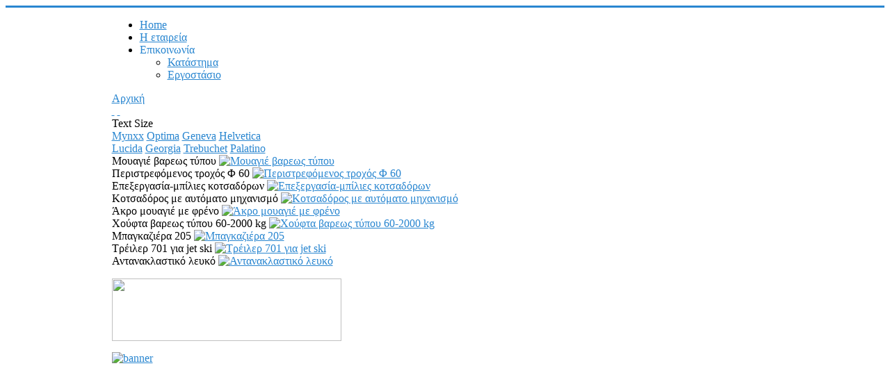

--- FILE ---
content_type: text/html; charset=utf-8
request_url: https://www.savas.gr/trailer/%CE%BA%CE%BF%CF%84%CF%83%CE%B1%CE%B4%CE%BF%CF%81%CE%BF%CE%B9/%CE%BA%CE%BF%CF%84%CF%83%CE%B1%CE%B4%CF%8C%CF%81%CE%BF%CF%82-%CE%B1%CF%86%CE%B1%CE%B9%CF%81%CE%BF%CF%8D%CE%BC%CE%B5%CE%BD%CE%BF%CF%82-%CE%BC%CE%B5-%CE%B2%CE%AF%CE%B4%CE%B5%CF%82
body_size: 6796
content:

<!DOCTYPE html PUBLIC "-//W3C//DTD XHTML 1.0 Transitional//EN" "http://www.w3.org/TR/xhtml1/DTD/xhtml1-transitional.dtd">
<html xmlns="http://www.w3.org/1999/xhtml" xml:lang="el-gr" lang="el-gr" >
	<head>
		  <base href="https://www.savas.gr/trailer/κοτσαδοροι/κοτσαδόρος-αφαιρούμενος-με-βίδες" />
  <meta http-equiv="content-type" content="text/html; charset=utf-8" />
  <meta name="robots" content="index, follow" />
  <meta name="keywords" content="άββας, κοτσαδοροι , τρέιλερ, μπαγκαζιέρες, μπαγκαζιέρες οροφής, αισθητηρες παρκαρίσματος, χουφτες τρειλερ, περιστρεφομενος τροχός, savas, savvas, towbars, kotsadoroi, luggage trailers , trailers, bagaziera, parking sensors, roof box." />
  <meta name="description" content="" />
  <meta name="generator" content="Joomla! 1.5 - Open Source Content Management" />
  <title>Κοτσαδόρος αφαιρούμενος με βίδες</title>
  <link rel="stylesheet" href="/modules/mod_pwebfblikebox/css/likebox.css" type="text/css" />
  <script type="text/javascript" src="/media/system/js/mootools.js"></script>
  <script type="text/javascript" src="https://www.savas.gr/modules/mod_rokvirtuemart_categories/js/rokvm_categories.js"></script>
  <script type="text/javascript" src="https://www.savas.gr/modules/mod_rokvirtuemart_scroller/rokvm_scroller.js"></script>
  <script type="text/javascript" src="/modules/mod_rokslideshow/tmpl/rokslideshow.js"></script>
  <script type="text/javascript">
window.addEvent('load', function() {
	var imgs = [];
	imgs.push({file: '1.jpg', title: '', desc: '', url: ''});
	imgs.push({file: '2.jpg', title: '', desc: '', url: ''});
	imgs.push({file: '3.jpg', title: '', desc: '', url: ''});
	var myshow = new Slideshow('slideshow', { 
		type: 'wipe',
		externals: 0,
		showTitleCaption: 0,
		captionHeight: 45,
		width: 906, 
		height: 343, 
		pan: 50,
		zoom: 50,
		loadingDiv: 1,
		resize: true,
		duration: [2000, 9000],
		transition: Fx.Transitions.Expo.easeOut,
		images: imgs, 
		path: 'https://www.savas.gr/images/stories/scroll/'
	});

	myshow.caps.h2.setStyles({color: '#fff', fontSize: '13px'});
	myshow.caps.p.setStyles({color: '#ccc', fontSize: '11px'});
});
  </script>
  <script type="text/javascript">window.templatePath = 'https://www.savas.gr/';</script>
  <script type="text/javascript" src="http://www.savas.gr/components/com_virtuemart/themes/vm_mynxx/theme.js"></script>
  <script type="text/javascript" src="http://www.savas.gr/components/com_virtuemart/js/sleight.js"></script>
  <link type="text/css" href="http://www.savas.gr/components/com_virtuemart/themes/vm_mynxx/theme.css" rel="stylesheet" />
  <!--[if lte IE 8]>
<link rel="stylesheet" href="/modules/mod_pwebfblikebox/css/ie.css" />
<![endif]-->
  <link rel="stylesheet" href="https://www.savas.gr//templates/rt_mynxx_j15/css/rokajaxsearch.css-disabled" type="text/css" />
		<script type="text/javascript" src="https://www.savas.gr/modules/mod_rokajaxsearch/js/rokajaxsearch.js"></script>

		
<link rel="shortcut icon" href="/images/favicon.ico" />
<link href="/templates/rt_mynxx_j15/css/template.css" rel="stylesheet" type="text/css" />
<link href="/templates/rt_mynxx_j15/css/light.css" rel="stylesheet" type="text/css" />
<link href="/templates/rt_mynxx_j15/css/typography.css" rel="stylesheet" type="text/css" />
<link href="/templates/system/css/system.css" rel="stylesheet" type="text/css" />
<link href="/templates/system/css/general.css" rel="stylesheet" type="text/css" />
<link href="/templates/rt_mynxx_j15/css/rokmoomenu.css" rel="stylesheet" type="text/css" />
<style type="text/css">
	div.wrapper,#main-body-bg { margin: 0 auto; width: 959px;padding:0;}
	#inset-block-left { width:0px;padding:0;}
	#inset-block-right { width:0px;padding:0;}
	#maincontent-block { margin-right:0px;margin-left:0px;}
	a, legend, #main-body ul.menu li a:hover, #main-body ul.menu li.parent li a:hover, #main-body ul.menu li.parent ul li.parent ul li a:hover, #main-body ul.menu li.active a, #main-body ul.menu li.parent li.active a, #main-body ul.menu li.parent li.parent li.active a, #main-body ul.menu li.cat-open a, #main-body ul.menu li.parent li.cat-open a, #main-body ul.menu li.parent li.parent li.cat-open a, .roktabs-wrapper .roktabs-links ul li.active span, .color h3 span, #vmMainPage span.catbar-text h3, div.pathway a {color: #2986d0;}
	#page-bg, .roktabs-wrapper .roktabs-links ul li.active span {border-top: 3px solid #2986d0;}
	.tabs-bottom .roktabs-links ul li.active span {border-bottom: 3px solid #2986d0;border-top: 0;}
</style>	
<script type="text/javascript" src="/templates/rt_mynxx_j15/js/rokutils.js"></script>
<script type="text/javascript" src="/templates/rt_mynxx_j15/js/rokmoomenu.js"></script>
<script type="text/javascript" src="/templates/rt_mynxx_j15/js/mootools.bgiframe.js"></script>
<script type="text/javascript">
window.addEvent('domready', function() {
	new Rokmoomenu($E('ul.menutop '), {
		bgiframe: false,
		delay: 500,
		verhor: true,
		animate: {
			props: ['height'],
			opts: {
				duration: 600,
				fps: 200,
				transition: Fx.Transitions.Sine.easeOut			}
		},
		bg: {
			enabled: true,
			overEffect: {
				duration: 500,
				transition: Fx.Transitions.Expo.easeOut			},
			outEffect: {
				duration: 600,
				transition: Fx.Transitions.Sine.easeOut			}
		},
		submenus: {
			enabled: true,
			opacity: 0.8,
			overEffect: {
				duration: 50,
				transition: Fx.Transitions.Expo.easeOut			},
			outEffect: {
				duration: 600,
				transition: Fx.Transitions.Sine.easeIn			},
			offsets: {
				top: 0,
				right: 1,
				bottom: 0,
				left: 1			}
		}
	});
});
</script>
	
<script type="text/javascript" src="/plugins/system/rokbox/rokbox.js"></script>
<link href="/plugins/system/rokbox/themes/mynxx/rokbox-style.css" rel="stylesheet" type="text/css" />
<script type="text/javascript" src="/plugins/system/rokbox/themes/mynxx/rokbox-config.js"></script>
</head>
	<body id="ff-mynxx" class="f-default light-blue light iehandle">
		<div id="page-bg">
			<!--Begin Header-->
			<div id="header">
				<div class="wrapper">
															<a href="/" id="logo">
											</a>
															<div id="horiz-menu" class="moomenu">
											<ul class="menutop" >
			<li class="item1 active " id="current">
			<a class="topdaddy link" href="https://www.savas.gr/"  >
						<span>Home</span>
		</a>	
			
</li>	
			<li class="item89 " >
			<a class="topdaddy link" href="/2012-04-03-09-59-49"  >
						<span>Η εταιρεία</span>
		</a>	
			
</li>	
			<li class="item90 parent " >
		    <a class="topdaddy link" >
			<span>Επικοινωνία</span>
		</a>
				<div class="drop-wrap columns-1">
	<ul class="png columns-1">
					
			<li class="item92  c0 coltop" >
			<a class="link" href="/contact-us/savas-ltd"  >
						<span>Κατάστημα</span>
		</a>	
			
</li>	
					
			<li class="item93  c0" >
			<a class="link" href="/contact-us/ss"  >
						<span>Εργοστάσιο</span>
		</a>	
			
</li>	
			</ul>
	</div>
		
</li>	
	</ul>
										</div>
										<div class="clr"></div>
				</div>
			</div>
			<!--End Header-->
			<div class="wrapper">
				<div id="main-body">
					<div id="topbar">
						<div id="topbar2">
							<div id="topbar3">
														<div id="home-button"><a href="/" class="home-button-desc">Αρχική</a></div>
																					<div id="accessibility">
								<div id="buttons">
									<a href="https://www.savas.gr/trailer/κοτσαδοροι/κοτσαδόρος-αφαιρούμενος-με-βίδες?fontstyle=f-larger" title="Increase Font Size" class="large"><span class="button">&nbsp;</span></a>
									<a href="https://www.savas.gr/trailer/κοτσαδοροι/κοτσαδόρος-αφαιρούμενος-με-βίδες?fontstyle=f-smaller" title="Decrease Font Size" class="small"><span class="button">&nbsp;</span></a>
								</div>
								<div class="textsizer-desc">Text Size</div>
							</div>
																																			</div>
						</div>
					</div>
					<div id="main-body-surround">
						<div id="cart-panel-surround" class="png">
							<div id="cart-panel" class="png"></div>
						</div>
						<div id="font-panel-surround" class="png">
							<div id="font-panel" class="png">
								<div class="left">
									<a href="#" class="mynxx" title="ff-mynxx"><span>Mynxx</span></a>
									<a href="#" class="optima" title="ff-optima"><span>Optima</span></a>
									<a href="#" class="geneva" title="ff-geneva"><span>Geneva</span></a>
									<a href="#" class="helvetica" title="ff-helvetica"><span>Helvetica</span></a>
								</div>
								<div class="right">
									<a href="#" class="lucida" title="ff-lucida"><span>Lucida</span></a>
									<a href="#" class="georgia" title="ff-georgia"><span>Georgia</span></a>
									<a href="#" class="trebuchet" title="ff-trebuchet"><span>Trebuchet</span></a>
									<a href="#" class="palatino" title="ff-palatino"><span>Palatino</span></a>
								</div>
								<div class="clr"></div>
							</div>
						</div>
												<!--Begin Showcase-->
												<div class="showcase-surround">
							<div class="show-br"></div>
							<div id="showcase">
								<div id="showcase2">
									<div id="showmodules" class="spacer w99">
																				<div class="block full">
												<div class="">
		<div class="moduletable">
							<div id="slidewrap">
		<div id="slideshow"></div>
		<div id="loadingDiv"></div>
	</div>
		</div>
	</div>
	
										</div>
																																							</div>
									<script type="text/javascript">
window.addEvent((window.safari) ? 'load' : 'domready', function() {
	var rvs = new RokVirtuemartScroller('horizontal-rokvmscroller', {
		'direction': 'horizontal',
		'height': 400,
		'arrows': {
			'effect': true,
			'color': 'auto',
			'align': 'top'
		},
		'scroll': {
			'duration': 800,
			'amount': 200,
			'transition': Fx.Transitions.Quad.easeOut		},
		'autoplay': {
			'enabled': true,
			'delay': 4		}
	});
});
</script>
<div class="horizontal-scroller-bottom">
	<div class="horizontal-scroller-bottom1">
		<div class="horizontal-scroller-bottom2">
			<div class="horizontal-scroller-top">
				<div class="horizontal-scroller-top1">
					<div class="horizontal-scroller-top2">
						<!-- Content START -->
							<div id="horizontal-rokvmscroller" class="">
												        <div><div class="scroll-item1"><div class="scroll-item2"><div class="scroll-item3">
								 
 <span class="product-name">Μουαγιέ βαρεως τύπου</span>

<a title="Μουαγιέ βαρεως τύπου" href="/trailer/%CE%B1%CE%BD%CF%84%CE%B1%CE%BB%CE%BB%CE%B1%CE%BA%CF%84%CE%B9%CE%BA%CE%B1/%CE%AC%CE%BE%CE%BF%CE%BD%CE%B5%CF%82/%CE%BC%CE%BF%CF%85%CE%B1%CE%B3%CE%B9%CE%AD-%CE%B2%CE%B1%CF%81%CE%B5%CF%89%CF%82-%CF%84%CF%8D%CF%80%CE%BF%CF%85">
	<img src="http://www.savas.gr/components/com_virtuemart/shop_image/product/resized/_________________5032d3febcbef_120x120.jpg" height="90" width="120" alt="Μουαγιέ βαρεως τύπου" border="0" /></a>

					        </div></div></div></div>
					    						        <div><div class="scroll-item1"><div class="scroll-item2"><div class="scroll-item3">
								 
 <span class="product-name">Περιστρεφόμενος τροχός Φ 60</span>

<a title="Περιστρεφόμενος τροχός Φ 60" href="/trailer/%CE%B1%CE%BD%CF%84%CE%B1%CE%BB%CE%BB%CE%B1%CE%BA%CF%84%CE%B9%CE%BA%CE%B1/%CF%80%CE%B5%CF%81%CE%B9%CF%83%CF%84%CF%81%CE%B5%CF%86%CF%8C%CE%BC%CE%B5%CE%BD%CE%BF%CE%B9-%CF%84%CF%81%CE%BF%CF%87%CE%BF%CE%AF/%CF%80%CE%B5%CF%81%CE%B9%CF%83%CF%84%CF%81%CE%B5%CF%86%CF%8C%CE%BC%CE%B5%CE%BD%CE%BF%CF%82-%CF%84%CF%81%CE%BF%CF%87%CF%8C%CF%82-%CF%86-60">
	<img src="http://www.savas.gr/components/com_virtuemart/shop_image/product/resized/_________________5032d0cb873d5_120x120.jpg" height="90" width="120" alt="Περιστρεφόμενος τροχός Φ 60" border="0" /></a>

					        </div></div></div></div>
					    						        <div><div class="scroll-item1"><div class="scroll-item2"><div class="scroll-item3">
								 
 <span class="product-name">Επεξεργασία-μπίλιες κοτσαδόρων</span>

<a title="Επεξεργασία-μπίλιες κοτσαδόρων" href="/trailer/%CE%BA%CE%BF%CF%84%CF%83%CE%B1%CE%B4%CE%BF%CF%81%CE%BF%CE%B9/%CE%B5%CF%80%CE%B5%CE%BE%CE%B5%CF%81%CE%B3%CE%B1%CF%83%CE%AF%CE%B1-%CE%BC%CF%80%CE%AF%CE%BB%CE%B9%CE%B5%CF%82-%CE%BA%CE%BF%CF%84%CF%83%CE%B1%CE%B4%CF%8C%CF%81%CF%89%CE%BD">
	<img src="http://www.savas.gr/components/com_virtuemart/shop_image/product/resized/_________________50684735d6c4a_120x120.jpg" height="90" width="120" alt="Επεξεργασία-μπίλιες κοτσαδόρων" border="0" /></a>

					        </div></div></div></div>
					    						        <div><div class="scroll-item1"><div class="scroll-item2"><div class="scroll-item3">
								 
 <span class="product-name">Kοτσαδόρος με αυτόματο μηχανισμό</span>

<a title="Kοτσαδόρος με αυτόματο μηχανισμό" href="/trailer/%CE%BA%CE%BF%CF%84%CF%83%CE%B1%CE%B4%CE%BF%CF%81%CE%BF%CE%B9/k%CE%BF%CF%84%CF%83%CE%B1%CE%B4%CF%8C%CF%81%CE%BF%CF%82-%CE%BC%CE%B5-%CE%B1%CF%85%CF%84%CF%8C%CE%BC%CE%B1%CF%84%CE%BF-%CE%BC%CE%B7%CF%87%CE%B1%CE%BD%CE%B9%CF%83%CE%BC%CF%8C">
	<img src="http://www.savas.gr/components/com_virtuemart/shop_image/product/resized/K________________62444ae9a661e_120x120.jpg" height="81" width="120" alt="Kοτσαδόρος με αυτόματο μηχανισμό" border="0" /></a>

					        </div></div></div></div>
					    						        <div><div class="scroll-item1"><div class="scroll-item2"><div class="scroll-item3">
								 
 <span class="product-name">Άκρο μουαγιέ με φρένο</span>

<a title="Άκρο μουαγιέ με φρένο" href="/trailer/%CE%B1%CE%BD%CF%84%CE%B1%CE%BB%CE%BB%CE%B1%CE%BA%CF%84%CE%B9%CE%BA%CE%B1/%CE%AC%CE%BE%CE%BF%CE%BD%CE%B5%CF%82/%CE%AC%CE%BA%CF%81%CE%BF-%CE%BC%CE%BF%CF%85%CE%B1%CE%B3%CE%B9%CE%AD-%CE%BC%CE%B5-%CF%86%CF%81%CE%AD%CE%BD%CE%BF">
	<img src="http://www.savas.gr/components/com_virtuemart/shop_image/product/resized/_________________5032d4e8a44df_120x120.jpg" height="90" width="120" alt="Άκρο μουαγιέ με φρένο" border="0" /></a>

					        </div></div></div></div>
					    						        <div><div class="scroll-item1"><div class="scroll-item2"><div class="scroll-item3">
								 
 <span class="product-name">Χούφτα βαρεως τύπου 60-2000 kg</span>

<a title="Χούφτα βαρεως τύπου 60-2000 kg" href="/trailer/%CE%B1%CE%BD%CF%84%CE%B1%CE%BB%CE%BB%CE%B1%CE%BA%CF%84%CE%B9%CE%BA%CE%B1/%CF%87%CE%BF%CF%8D%CF%86%CF%84%CE%B5%CF%82/%CF%87%CE%BF%CF%8D%CF%86%CF%84%CE%B1-%CE%B2%CE%B1%CF%81%CE%B5%CF%89%CF%82-%CF%84%CF%8D%CF%80%CE%BF%CF%85-60-2000-kg">
	<img src="http://www.savas.gr/components/com_virtuemart/shop_image/product/resized/_________________5032cbcbf21a7_120x120.jpg" height="90" width="120" alt="Χούφτα βαρεως τύπου 60-2000 kg" border="0" /></a>

					        </div></div></div></div>
					    						        <div><div class="scroll-item1"><div class="scroll-item2"><div class="scroll-item3">
								 
 <span class="product-name">Μπαγκαζιέρα 205</span>

<a title="Μπαγκαζιέρα 205" href="/trailer/%CE%BC%CF%80%CE%B1%CE%B3%CE%BA%CE%B1%CE%B6%CE%B9%CE%B5%CF%81%CE%B5%CF%83/%CE%B3%CE%B9%CE%B1-%CE%B1%CF%80%CE%BF%CF%83%CE%BA%CE%B5%CF%85%CE%AD%CF%82/%CE%BC%CF%80%CE%B1%CE%B3%CE%BA%CE%B1%CE%B6%CE%B9%CE%AD%CF%81%CE%B1-205">
	<img src="http://www.savas.gr/components/com_virtuemart/shop_image/product/resized/_________________59bfa1135da8d_120x120.jpg" height="79" width="120" alt="Μπαγκαζιέρα 205" border="0" /></a>

					        </div></div></div></div>
					    						        <div><div class="scroll-item1"><div class="scroll-item2"><div class="scroll-item3">
								 
 <span class="product-name">Τρέιλερ 701 για jet ski</span>

<a title="Τρέιλερ 701 για jet ski" href="/trailer/%CF%84%CF%81%CE%B5%CE%B9%CE%BB%CE%B5%CF%81/%CE%B3%CE%B9%CE%B1-%CF%83%CE%BA%CE%AC%CF%86%CE%B7/%CF%84%CF%81%CE%AD%CE%B9%CE%BB%CE%B5%CF%81-701-%CE%B3%CE%B9%CE%B1-jet-ski">
	<img src="http://www.savas.gr/components/com_virtuemart/shop_image/product/resized/_______________7_4feceba0c94e4_120x120.jpg" height="75" width="120" alt="Τρέιλερ 701 για jet ski" border="0" /></a>

					        </div></div></div></div>
					    						        <div><div class="scroll-item1"><div class="scroll-item2"><div class="scroll-item3">
								 
 <span class="product-name">Αντανακλαστικό λευκό</span>

<a title="Αντανακλαστικό λευκό" href="/trailer/%CE%B1%CE%BD%CF%84%CE%B1%CE%BB%CE%BB%CE%B1%CE%BA%CF%84%CE%B9%CE%BA%CE%B1/%CF%86%CE%B1%CE%BD%CE%AC%CF%81%CE%B9%CE%B1-%CF%86%CF%8E%CF%84%CE%B1/%CE%B1%CE%BD%CF%84%CE%B1%CE%BD%CE%B1%CE%BA%CE%BB%CE%B1%CF%83%CF%84%CE%B9%CE%BA%CF%8C-%CE%BB%CE%B5%CF%85%CE%BA%CF%8C">
	<img src="http://www.savas.gr/components/com_virtuemart/shop_image/product/resized/_________________5032dda26e1ae_120x120.jpg" height="90" width="120" alt="Αντανακλαστικό λευκό" border="0" /></a>

					        </div></div></div></div>
					    								<!-- Content END -->		


							</div>
						</div>
					</div>
				</div>
			</div>
		</div>
	</div>


								</div>
							</div>
							<div class="show-bl"></div>
						</div>
												<!--End Showcase-->
						<div class="sec-div"></div>
						<!--Begin Main Content Block-->
						<div id="main-content-surround">
						<div id="main-content" class="s-c-x">
						    <div class="colmask leftmenu">
						        <div class="colmid">
    					    	    <div class="colright">
        						        <!--Begin col1wrap -->    
            						    <div class="col1wrap">
            						        <div class="col1pad">
            						            <div class="col1">
                    						        <div id="maincol2">
                    									<div class="maincol2-padding">
                    									                    									<div id="mainmodules" class="spacer w49">
                    										                    										<div class="block first">
                    												<div class="">
		<div class="moduletable">
						<p><a href="/2012-04-03-09-59-49/84"><img src="/images/banners/prosf.jpg" border="0" width="330" height="90" /></a></p>		</div>
	</div>
	
                    										</div>
                    										                    										                    										<div class="block last">
                    												<div class="">
		<div class="moduletable">
						<p><a href="/component/content/article/85"><img src="/images/banners/dorean.jpg" alt="banner" width="330" height="90" border="0" /></a></p>		</div>
	</div>
	
                    										</div>
                    										                    										                    									</div>
                    									                    									                    									<div id="breadcrumbs">
                    												<div class="moduletable">
					<p align="center"><iframe width="723" height="407" src="https://www.youtube.com/embed/XZxBM1TsgFI" frameborder="0" allow="autoplay; encrypted-media" allowfullscreen ></iframe></p>		</div>
	
                    										<div class="spinner"></div>
                    									</div>
                    									                    									<div>
                    										                    										                    										<div id="maincontent-block">
                												
                												                												<div id="vmMainPage">
 
<div id="product-details-page">
	<div class="details-catbar"><span class="catbar-text"><h3>Κοτσαδόρος αφαιρούμενος με βίδες</h3></span></div>
	<!--
<div class="buttons_heading">
		<a href="/trailer/pdf/%CE%BA%CE%BF%CF%84%CF%83%CE%B1%CE%B4%CE%BF%CF%81%CE%BF%CE%B9/%CE%BA%CE%BF%CF%84%CF%83%CE%B1%CE%B4%CF%8C%CF%81%CE%BF%CF%82-%CE%B1%CF%86%CE%B1%CE%B9%CF%81%CE%BF%CF%8D%CE%BC%CE%B5%CE%BD%CE%BF%CF%82-%CE%BC%CE%B5-%CE%B2%CE%AF%CE%B4%CE%B5%CF%82?pop=1" title="PDF" onclick="void window.open('/trailer/pdf/%CE%BA%CE%BF%CF%84%CF%83%CE%B1%CE%B4%CE%BF%CF%81%CE%BF%CE%B9/%CE%BA%CE%BF%CF%84%CF%83%CE%B1%CE%B4%CF%8C%CF%81%CE%BF%CF%82-%CE%B1%CF%86%CE%B1%CE%B9%CF%81%CE%BF%CF%8D%CE%BC%CE%B5%CE%BD%CE%BF%CF%82-%CE%BC%CE%B5-%CE%B2%CE%AF%CE%B4%CE%B5%CF%82?pop=1', '_blank', 'status=no,toolbar=no,scrollbars=yes,titlebar=no,menubar=no,resizable=yes,width=640,height=480,directories=no,location=no');return false;"><img src="http://www.savas.gr/templates/rt_mynxx_j15/images/pdf_button.png"  alt="PDF" name="PDF" align="middle" border="0" /></a>	<a href="/trailer/%CE%BA%CE%BF%CF%84%CF%83%CE%B1%CE%B4%CE%BF%CF%81%CE%BF%CE%B9/%CE%BA%CE%BF%CF%84%CF%83%CE%B1%CE%B4%CF%8C%CF%81%CE%BF%CF%82-%CE%B1%CF%86%CE%B1%CE%B9%CF%81%CE%BF%CF%8D%CE%BC%CE%B5%CE%BD%CE%BF%CF%82-%CE%BC%CE%B5-%CE%B2%CE%AF%CE%B4%CE%B5%CF%82?only_page=1&amp;tmpl=component&amp;pop=1" title="Print" onclick="void window.open('/trailer/%CE%BA%CE%BF%CF%84%CF%83%CE%B1%CE%B4%CE%BF%CF%81%CE%BF%CE%B9/%CE%BA%CE%BF%CF%84%CF%83%CE%B1%CE%B4%CF%8C%CF%81%CE%BF%CF%82-%CE%B1%CF%86%CE%B1%CE%B9%CF%81%CE%BF%CF%8D%CE%BC%CE%B5%CE%BD%CE%BF%CF%82-%CE%BC%CE%B5-%CE%B2%CE%AF%CE%B4%CE%B5%CF%82?only_page=1&amp;tmpl=component&pop=1', '_blank', 'status=no,toolbar=no,scrollbars=yes,titlebar=no,menubar=no,resizable=yes,width=640,height=480,directories=no,location=no');return false;"><img src="http://www.savas.gr/templates/rt_mynxx_j15/images/printButton.png"  alt="Print" name="Print" align="middle" border="0" /></a>	</div>-->
		<div id="prod-navigation-bar">
	<a class="previous_page" href="/trailer/%CE%B1%CE%BD%CF%84%CE%B1%CE%BB%CE%BB%CE%B1%CE%BA%CF%84%CE%B9%CE%BA%CE%B1/%CE%B5%CF%81%CE%B3%CE%AC%CF%84%CE%B5%CF%82-%CE%B2%CE%AF%CE%BD%CF%84%CE%B6%CE%B9/%CE%BA%CE%BF%CE%BB%CF%89%CE%BD%CE%AC%CE%BA%CE%B9-%CF%84%CF%81%CE%AD%CE%B9%CE%BB%CE%B5%CF%81-%CE%B3%CE%B9%CE%B1-%CE%B2%CE%AF%CE%BD%CF%84%CE%B6%CE%B9">Κολωνάκι τρέιλερ για βίντζι</a><a class="next_page" href="/trailer/%CF%83%CE%BA%CF%85%CE%BB%CE%BF%CE%BA%CE%BF%CF%85%CF%84%CE%B1-%CE%B2%CE%B1%CF%83%CE%B5%CE%B9%CF%83/%CE%BA%CE%BF%CF%85%CF%84%CE%AF-%CE%B3%CE%B9%CE%B1-%CE%BC%CE%B5%CF%84%CE%B1%CF%86%CE%BF%CF%81%CE%AC-%CF%83%CE%BA%CF%8D%CE%BB%CF%89%CE%BD">Κουτί για μεταφορά σκύλων</a>	</div>
		<div class="details-padding">
		<div class="product-image">
			<div class="product-image-first"><a href="http://www.savas.gr/components/com_virtuemart/shop_image/product/_________________50684770b2732.jpg" title="Κοτσαδόρος αφαιρούμενος με βίδες" rel="rokbox[700 525](product75)"><img src="http://www.savas.gr/components/com_virtuemart/shop_image/product/resized/_________________50684770ac589_120x120.jpg" height="90" width="120" alt="Κοτσαδόρος αφαιρούμενος με βίδες" border="0" /><br/>Εμφάνιση Μεγάλης Εικόνας</a></div>
			<div class="product-image-add"></div>
		</div>
		<div class="details-right-column">
	  		<h1>Κοτσαδόρος αφαιρούμενος με βίδες </h1>
				      	<!--<div class="product-price-label">
							</div>-->
	      	<div class="product-price">
							</div>
			<div class="product-description">
							</div>
			<div class="product-packaging">
							</div>
			<div class="show-availability">
							</div>
			<div class="ask-seller">
				<a class="button" href="/trailer/ask-question-about-this-product/%CE%BA%CE%BF%CF%84%CF%83%CE%B1%CE%B4%CE%BF%CF%81%CE%BF%CE%B9/%CE%BA%CE%BF%CF%84%CF%83%CE%B1%CE%B4%CF%8C%CF%81%CE%BF%CF%82-%CE%B1%CF%86%CE%B1%CE%B9%CF%81%CE%BF%CF%8D%CE%BC%CE%B5%CE%BD%CE%BF%CF%82-%CE%BC%CE%B5-%CE%B2%CE%AF%CE%B4%CE%B5%CF%82">Ask a question about this product</a>			</div>
		  	<span style="font-style: italic;">
							</span>
			<div class="product-type">
		  					</div>
			<div class="recent-products-list">
							</div>
			<div class="related-products">
		  					</div>
					</div>
	</div>
	<div class="clr"></div>
	<div class="details-bottom-section">
		<div class="add-cart">
			<div class="add-cart-inner">
	  			
<div class="vmCartContainer">
    
    <form action="http://www.savas.gr/index.php" method="post" name="addtocart" id="addtocart_6969366f7cdde" class="addtocart_form" onsubmit="handleAddToCart( this.id );return false;">


<div class="vmCartDetails">

<input type="hidden" name="product_id" value="75" />
<input type="hidden" name="prod_id[]" value="75" />
 
 
</div>
	</form>
</div>			</div>
		</div>
		<div style="clear:both"></div>
				<div class="product-reviews">
			<div class="product-reviews-inner">
	  						</div>
		</div>
	</div>
</div>
<div id="statusBox" style="text-align:center;display:none;visibility:hidden;"></div></div>

                												                    										</div>
                    										</div>
                    										<div class="clr"></div>
                        									                    									</div>
                    								</div>    
                    							</div>
            						        </div>
            						    </div>
            						    <!--End col1wrap -->
           						        <!--Begin col2 -->
           						                    						    <div class="col2">
                							<div id="leftcol">
                                                <div id="leftcol-bg">
                  									                										<div class="">
		<div id="searchmod-surround">
			<div id="searchmod">
				<div id="searchmod2">
					<div id="searchmod3">
						<div class="module">
							<form id="rokajaxsearch" action="https://www.savas.gr/" method="get">
<div class="rokajaxsearch">
	<input id="roksearch_search_str" name="searchword" type="text" class="inputbox" value=" Search..." />
	<input type="hidden" name="searchphrase" value="any"/>
	<input type="hidden" name="limit" value="" />
	<input type="hidden" name="ordering" value="newest" />
	<input type="hidden" name="view" value="search" />
	<input type="hidden" name="Itemid" value="99999999" />
	<input type="hidden" name="option" value="com_search" />
	<div id="roksearch_results"></div>
	<script type="text/javascript">
	window.addEvent((window.webkit || window.ie) ? 'load' : 'domready', function() {
		window.rokajaxsearch = new RokAjaxSearch({
			'results': 'Αποτελέσματα',
			'close': '',
			'search': ' Search...',
			'readmore': 'Περισσότερα',
			'noresults': ' No results',
			'advsearch': ' Advanced search',
			'searchlink': 'https://www.savas.gr/index2.php?option=com_search&amp;view=search&amp;tmpl=component',
			'advsearchlink': 'https://www.savas.gr/index.php?option=com_search&amp;view=search',
			'uribase': 'https://www.savas.gr/',
			'limit': '10',
			'perpage': '3',
			'ordering': 'newest',
			'phrase': 'any',
			'hidedivs': '',
			'includelink': 1,
			'viewall': ' View all results',
			'showcategory': 1,
			'showreadmore': 1,
			'showdescription': 1		});
	});
	</script>
</div>
<div id="rokajaxsearch_tmp" style="visibility:hidden;display:none;"></div>
</form>						</div>
					</div>
				</div>
			</div>
		</div>
	</div>
	
                									                									                										<div class="">
		<div class="side-mod">
						<h3 class="module-title"><span>Προιόντα</span></h3>
						<div class="module">
				<ul class='rokvm_categories menu'><li  class='item '><a href='index.php?option=com_virtuemart&page=shop.browse&category_id=6&Itemid=1&TreeId=1'><span class='menuitem'>ΚΟΤΣΑΔΟΡΟΙ</span></a></li><li  class='item parent'><div class='arrow'><span>+</span></div><a href='index.php?option=com_virtuemart&page=shop.browse&category_id=13&Itemid=1&TreeId=1'><span class='menuitem'>ΤΡΕΙΛΕΡ</span></a><ul class='submenu'><li  class='item '><a href='index.php?option=com_virtuemart&page=shop.browse&category_id=25&Itemid=1&TreeId=2'><span class='menuitem'>Για σκάφη</span></a></li><li  class='item '><a href='index.php?option=com_virtuemart&page=shop.browse&category_id=27&Itemid=1&TreeId=3'><span class='menuitem'>Για αυτοκίνητα - μοτοσυκλέτες</span></a></li><li  class='item '><a href='index.php?option=com_virtuemart&page=shop.browse&category_id=29&Itemid=1&TreeId=4'><span class='menuitem'>Ειδικές Κατασκευές</span></a></li></ul></li><li  class='item parent'><div class='arrow'><span>+</span></div><a href='index.php?option=com_virtuemart&page=shop.browse&category_id=14&Itemid=1&TreeId=5'><span class='menuitem'>ΜΠΑΓΚΑΖΙΕΡΕΣ</span></a><ul class='submenu'><li  class='item '><a href='index.php?option=com_virtuemart&page=shop.browse&category_id=10&Itemid=1&TreeId=6'><span class='menuitem'>Για αποσκευές</span></a></li><li  class='item '><a href='index.php?option=com_virtuemart&page=shop.browse&category_id=12&Itemid=1&TreeId=7'><span class='menuitem'>Οροφής</span></a></li></ul></li><li  class='item '><a href='index.php?option=com_virtuemart&page=shop.browse&category_id=9&Itemid=1&TreeId=8'><span class='menuitem'>ΒΑΣΕΙΣ ΠΟΔΗΛΑΤΩΝ</span></a></li><li  class='item '><a href='index.php?option=com_virtuemart&page=shop.browse&category_id=41&Itemid=1&TreeId=9'><span class='menuitem'>ΣΚΥΛΟΚΟΥΤΑ - ΒΑΣΕΙΣ</span></a></li><li  class='item '><a href='index.php?option=com_virtuemart&page=shop.browse&category_id=35&Itemid=1&TreeId=10'><span class='menuitem'>PARKING SENSORS</span></a></li><li  class='item '><a href='index.php?option=com_virtuemart&page=shop.browse&category_id=40&Itemid=1&TreeId=11'><span class='menuitem'>LASER-ΑΜΜΟΒΟΛΗ</span></a></li><li  class='item parent'><div class='arrow'><span>+</span></div><a href='index.php?option=com_virtuemart&page=shop.browse&category_id=7&Itemid=1&TreeId=12'><span class='menuitem'>ΑΝΤΑΛΛΑΚΤΙΚΑ</span></a><ul class='submenu'><li  class='item '><a href='index.php?option=com_virtuemart&page=shop.browse&category_id=31&Itemid=1&TreeId=13'><span class='menuitem'>Χούφτες</span></a></li><li  class='item '><a href='index.php?option=com_virtuemart&page=shop.browse&category_id=32&Itemid=1&TreeId=14'><span class='menuitem'>Περιστρεφόμενοι τροχοί</span></a></li><li  class='item '><a href='index.php?option=com_virtuemart&page=shop.browse&category_id=37&Itemid=1&TreeId=15'><span class='menuitem'>Ζάντες - Φτερά</span></a></li><li  class='item '><a href='index.php?option=com_virtuemart&page=shop.browse&category_id=30&Itemid=1&TreeId=16'><span class='menuitem'>Άξονες</span></a></li><li  class='item '><a href='index.php?option=com_virtuemart&page=shop.browse&category_id=33&Itemid=1&TreeId=17'><span class='menuitem'>Εργάτες (Βίντζι)</span></a></li><li  class='item '><a href='index.php?option=com_virtuemart&page=shop.browse&category_id=34&Itemid=1&TreeId=18'><span class='menuitem'>Ράουλα - Βάσεις</span></a></li><li  class='item '><a href='index.php?option=com_virtuemart&page=shop.browse&category_id=38&Itemid=1&TreeId=19'><span class='menuitem'>Φανάρια - Φώτα</span></a></li><li  class='item '><a href='index.php?option=com_virtuemart&page=shop.browse&category_id=39&Itemid=1&TreeId=20'><span class='menuitem'>Κλείστρα</span></a></li></ul></li></ul>			</div>
		</div>
	</div>
		<div class="">
		<div class="side-mod">
						<div class="module">
				<!-- PWebFBLikeBox -->
<div id="pwebfblikebox118" class="pwebfblikebox pwebfblikebox-right pwebfblikebox-radius pwebfblikebox-shadow tab ">
	<a class="pwebfblikebox_tab facebook-white" href="https://www.facebook.com/profile.php?id=100006012575690" target="_blank" rel="nofollow" onclick="if(typeof ga!='undefined')ga('send','trackSocial','facebook','unlike',u)"></a>
</div>
<!-- PWebFBLikeBox end -->			</div>
		</div>
	</div>
		<div class="">
		<div class="side-mod">
						<div class="module">
				<p><span style="font-size: small;"><strong>Πιστοποιημένες  Μπαγκαζιέρες-Τρέιλερ <br />με έγκριση τύπου 2007/46</strong></span></p>
<p><strong><a href="/images/CERT_9001_2015_GR_NO_LOGO.pdf" target="_blank"><img src="/images/tuv.png" border="0" title="Πιστοποιημένες  Μπαγκαζιέρες-Τρέιλερ με έγκριση τύπου 2007/46" width="180" height="133" style="border: 0px none; float: left;" /></a><br /></strong></p>
<p><strong><br /><br /></strong></p>
<p><strong><a href="/images/ΠΟΛΙΤΙΚΗ   ΠΟΙΟΤΗΤΑΣ.pdf" target="_blank">ΠΟΛΙΤΙΚΗ ΠΟΙΟΤΗΤΑΣ</a></strong></p>			</div>
		</div>
	</div>
	
                									                                                </div>
                							</div>
            						    </div>
            						     
            						    <!---End col2 -->
            						    <!--Begin col3 -->
            						     
            						    <!--End col3-->
        							</div>
    							</div>
							</div>
						</div>
						<div class="corner" id="bl"></div>
						<div class="corner" id="br"></div>
						<div class="corner" id="tl"></div>
						<div class="corner" id="tr"></div>
						</div>
						<!--End Main Content Block-->
					</div>
					<!--Begin Bottom Main Modules-->
										<!--End Bottom Main Modules-->
					<div class="sec-div"></div>
					<!--Begin Bottom Bar-->
					<div id="botbar"><div id="botbar2"><div id="botbar3">
												<div id="top-button"><a href="#" id="top-scroll" class="top-button-desc">Top</a></div>
					</div></div></div>
					<!--End Bottom Bar-->
					<!--Begin Bottom Section-->
															<div id="footerbar">
						<div id="footerbar2">
							<div id="footerbar3">
															</div>
						</div>
					</div>
					<!--End Bottom Section-->
				</div>
			</div>
		</div>
					</body>
</html>
